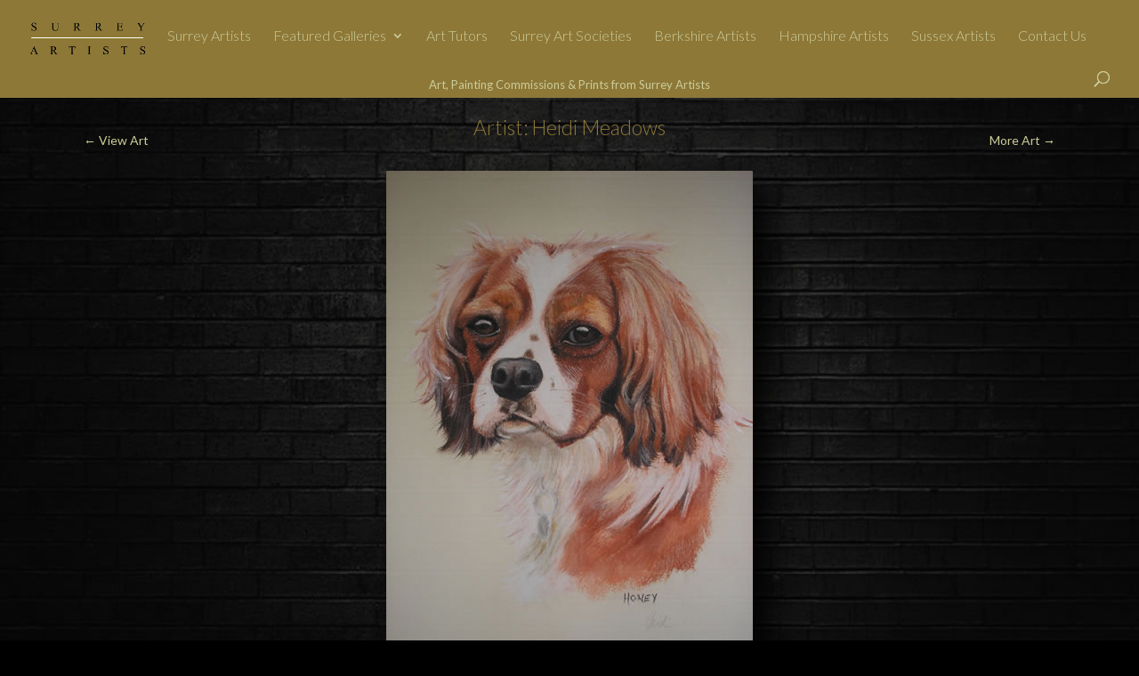

--- FILE ---
content_type: text/css
request_url: https://www.surreyartists.co.uk/wp-content/themes/divi-child/style.css?ver=4.27.4
body_size: 496
content:
/*
 Theme Name:     Divi Child Theme
 Description:    Divi Child Theme
 Author:         All About Weybridge Netsmart Enterprises
 Template:       Divi
 Version:        3
*/
 
@import url("../Divi/style.css");
 
/* =Theme customization starts here
------------------------------------------------------- */

@font-face {
    font-family: Aileron-Black;
    src: url('fonts/Aileron-Black.otf');
}
@font-face {
    font-family: Aileron-Thin;
    src: url('fonts/Aileron-Thin.otf');
}

@font-face {
    font-family: Aileron-HeavyItalic;
    src: url('fonts/Aileron-HeavyItalic.otf');
}






